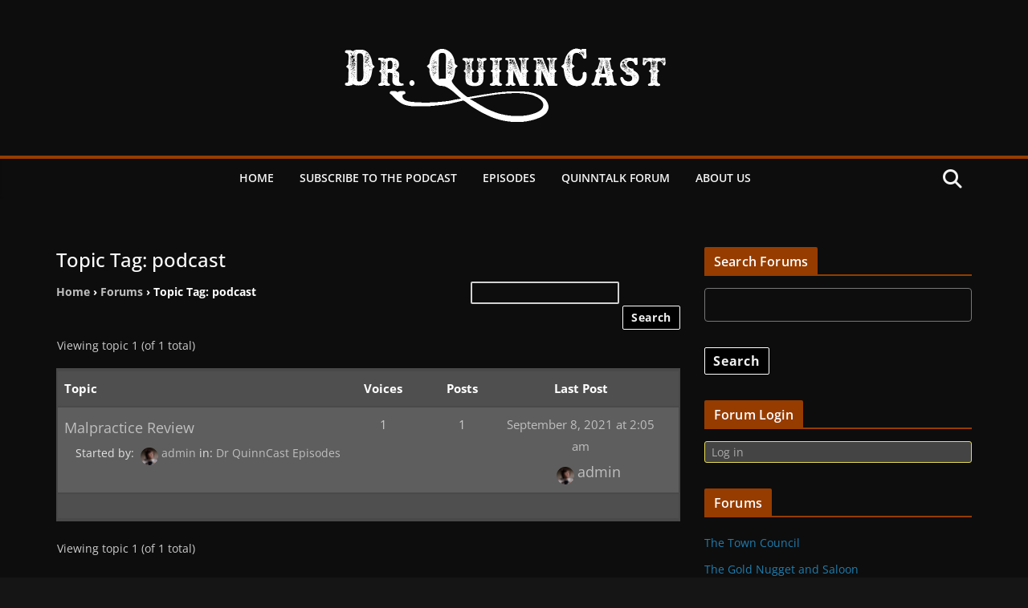

--- FILE ---
content_type: text/css
request_url: https://drquinncast.com/wp-content/plugins/weaver-for-bbpress/templates/css/go-midnight.css?ver=2.6.14
body_size: 6788
content:
/*!
 * // by WeaverTheme.com
 ****
 * Theme: Go Midnight
 ****
* This theme is set up work with very dark BG themes
 ****
 * #### IMPORTANT: Do not edit the .css file! The original is a .sccs file, and the final version
 * is compressed and unreadable. Edit the original .sccs file if you must. ####
 */
/* =bbPress Style
-------------------------------------------------------------- */
/* DEF: xxx = the default value from the base bbPress theme */
/* Font Sizes */
/* colors */
/**
 * _bbpress-core.sccs - bbPress core SCCS
 * This .sccs file was derived from the bbpress.css file included in the defaults for bbPress.
 *
 * This is derived from bbPress version 2.6
 *
 * This file contains the core CSS with variables.
 * Define different themes with a parent .sccs file and include with an @import
 */
/* =bbPress Style
-------------------------------------------------------------- */
.hidden,
.js .hide-if-js {
  display: none;
}

/* Hide visually but not from screen readers */
.screen-reader-text,
.screen-reader-text span,
.ui-helper-hidden-accessible {
  position: absolute;
  margin: -1px;
  padding: 0;
  height: 1px;
  width: 1px;
  overflow: hidden;
  clip: rect(1px, 1px, 1px, 1px);
  -webkit-clip-path: inset(50%);
  clip-path: inset(50%);
  border: 0;
  word-wrap: normal !important; /* many screen reader and browser combinations announce broken words as they would appear visually */
}

#bbpress-forums hr {
  margin: 0 0 24px 0;
}

#bbpress-forums {
  background-color: transparent;
  color: inherit;
  clear: both;
  margin-bottom: 20px;
  overflow: hidden;
  font-size: 14px;
}

#bbpress-forums a,
#bbpress-forums a:hover {
  -webkit-box-shadow: none;
          box-shadow: none;
  border: none;
  -webkit-transition: none;
  -o-transition: none;
  transition: none;
}

/* Original UL styling */
#bbpress-forums ul,
#bbpress-forums.bbpress-wrapper ul {
  background: none;
  list-style: none;
  margin: 0;
  padding: 0;
}

#bbpress-forums li {
  background: none;
  margin: 0;
  list-style: none;
}

#bbpress-forums div.topic {
  background-color: inherit;
  color: inherit;
}

#bbpress-forums div.reply {
  background-color: inherit;
  color: inherit;
}

.forum #bbpress-forums div.even,
#bbpress-forums ul.even {
  background-color: transparent;
}

.forum #bbpress-forums div.odd,
#bbpress-forums ul.odd {
  background-color: rgba(0, 0, 0, 0.05);
}

body.reply-edit .reply {
  float: none;
}

#bbpress-forums div.reply {
  height: auto;
  width: 100%;
  -webkit-box-sizing: border-box;
          box-sizing: border-box;
}

#bbpress-forums .status-trash.even,
#bbpress-forums .status-spam.even {
  background-color: rgba(0, 0, 0, 0.15);
}

#bbpress-forums .status-trash.odd,
#bbpress-forums .status-spam.odd {
  background-color: rgba(0, 0, 0, 0.075);
}

#bbpress-forums .status-closed,
#bbpress-forums .status-closed a {
  font-style: italic;
}

#bbpress-forums ul {
  background: none;
  list-style: none;
  margin: 0;
  padding: 0;
}

#bbpress-forums ul.bbp-threaded-replies {
  margin-left: 50px;
}

#bbpress-forums ul.bbp-lead-topic,
#bbpress-forums ul.bbp-topics,
#bbpress-forums ul.bbp-forums,
#bbpress-forums ul.bbp-replies,
#bbpress-forums ul.bbp-search-results {
  font-size: 110%;
  overflow: hidden;
  border: 1px solid #eee;
  margin-bottom: 20px;
  clear: both;
}

#bbpress-forums li.bbp-header,
#bbpress-forums li.bbp-body,
#bbpress-forums li.bbp-footer {
  clear: both;
}

#bbpress-forums li.bbp-header,
#bbpress-forums li.bbp-footer {
  border-top: 1px solid #333;
  font-weight: bold;
  padding: 8px;
  text-align: center;
}

#bbpress-forums li.bbp-footer {
  background-color: #000;
  color: #fff;
}

#bbpress-forums li.bbp-header {
  background-color: #000;
  color: #fff;
  font-weight: bold;
}

#bbpress-forums div.bbp-reply-header {
  background-color: #555;
  color: #fff;
  font-weight: normal;
}

#bbpress-forums li.bbp-header ul {
  overflow: hidden;
}

#bbpress-forums .bbp-forums-list {
  margin: 0 0 0 5px;
  padding-left: 15px;
  border-left: 1px solid #ddd;
}

#bbpress-forums .bbp-forums-list li {
  display: inline;
  font-size: 92%;
}

#bbpress-forums li.bbp-footer p {
  margin: 0;
  line-height: 1;
}

li.bbp-forum-info,
li.bbp-topic-title {
  float: left;
  text-align: left;
  width: 46%; /* modified 1.0.2 to leave more space for voice count */
}

li.bbp-forum-topic-count,
li.bbp-topic-voice-count,
li.bbp-forum-reply-count,
li.bbp-topic-reply-count {
  float: left;
  text-align: center;
  width: 13%;
}

li.bbp-forum-freshness,
li.bbp-topic-freshness {
  text-align: center;
  float: left;
  width: 26%;
}

@media only screen and (max-width: 767px) {
  li.bbp-topic-title {
    float: left;
    text-align: left;
    width: 57%;
  }
  li.bbp-topic-reply-count {
    float: left;
    text-align: center;
    width: 12%;
  }
  li.bbp-topic-voice-count {
    display: none;
  }
  li.bbp-topic-freshness {
    text-align: center;
    float: left;
    width: 30%;
  }
}
#bbpress-forums li.bbp-body ul.forum,
#bbpress-forums li.bbp-body ul.topic {
  border-top: 1px solid #eee;
  overflow: hidden;
  padding: 8px;
}

li.bbp-header div.bbp-topic-content span#subscription-toggle,
li.bbp-header div.bbp-topic-content span#favorite-toggle,
li.bbp-header div.bbp-reply-content span#subscription-toggle,
li.bbp-header div.bbp-reply-content span#favorite-toggle {
  float: right;
}

#bbpress-forums div.bbp-forum-title h3,
#bbpress-forums div.bbp-topic-title h3,
#bbpress-forums div.bbp-reply-title h3 {
  background: none;
  border: none;
  font-size: 133%;
  line-height: 1em;
  margin: 8px 0;
  padding: 0;
  text-transform: none;
}

#bbpress-forums div.bbp-forum-author,
#bbpress-forums div.bbp-topic-author,
#bbpress-forums div.bbp-reply-author {
  float: left;
  text-align: center;
  width: 115px;
}

#bbpress-forums div.bbp-forum-author img.avatar,
#bbpress-forums div.bbp-topic-author img.avatar,
#bbpress-forums div.bbp-reply-author img.avatar {
  border: none !important;
  max-width: 80px;
  padding: 0;
  margin: 12px auto 0 auto;
  float: none;
}

#bbpress-forums div.bbp-forum-author .bbp-author-name,
#bbpress-forums div.bbp-topic-author .bbp-author-name,
#bbpress-forums div.bbp-reply-author .bbp-author-name {
  margin: 0 12px;
  word-break: break-word;
  display: inline-block;
}

/* =phones
@media (max-width: 580px) {

  #bbpress-forums div.bbp-forum-author,
  #bbpress-forums div.bbp-topic-author,
  #bbpress-forums div.bbp-reply-author {
    max-width: 75px;
  }
  #bbpress-forums div.bbp-forum-author img.avatar,
  #bbpress-forums div.bbp-topic-author img.avatar,
  #bbpress-forums div.bbp-reply-author img.avatar {
    max-width: 60px !important;
    max-height: 60px !important;

  }
  #bbpress-forums div.bbp-forum-content,
  #bbpress-forums div.bbp-topic-content,
  #bbpress-forums div.bbp-reply-content {
    margin-left: 90px !important;
  }
}
*/
@media (max-width: 580px) {
  /* =phones */
  #bbpress-forums div.bbp-forum-author img.avatar,
#bbpress-forums div.bbp-topic-author img.avatar,
#bbpress-forums div.bbp-reply-author img.avatar {
    max-width: 40px !important;
    max-height: 40px !important;
    margin-left: 5px !important;
    margin-top: 8px !important;
  }
  #bbpress-forums div.bbp-forum-author,
#bbpress-forums div.bbp-topic-author,
#bbpress-forums div.bbp-reply-author {
    width: 100%;
  }
  #bbpress-forums div.bbp-forum-author a,
#bbpress-forums div.bbp-topic-author a,
#bbpress-forums div.bbp-reply-author a {
    float: left;
  }
  #bbpress-forums div.bbp-forum-author .bbp-author-name,
#bbpress-forums div.bbp-topic-author .bbp-author-name,
#bbpress-forums div.bbp-reply-author .bbp-author-name {
    float: right;
    padding-top: 5px;
  }
  #bbpress-forums div.bbp-forum-author .bbp-author-role,
#bbpress-forums div.bbp-topic-author .bbp-author-role,
#bbpress-forums div.bbp-reply-author .bbp-author-role {
    padding-top: 5px;
  }
  #bbpress-forums div.bbp-forum-content,
#bbpress-forums div.bbp-topic-content,
#bbpress-forums div.bbp-reply-content {
    margin-left: 10px !important;
  }
}
#bbpress-forums div.bbp-topic-author .bbp-author-name,
#bbpress-forums div.bbp-reply-author .bbp-author-name {
  clear: left;
  display: block;
}

#bbpress-forums div.bbp-forum-author .bbp-author-role,
#bbpress-forums div.bbp-topic-author .bbp-author-role,
#bbpress-forums div.bbp-reply-author .bbp-author-role {
  font-size: 92%;
  font-style: italic;
}

#bbpress-forums li.bbp-header .bbp-search-author,
#bbpress-forums li.bbp-footer .bbp-search-author,
#bbpress-forums li.bbp-header .bbp-forum-author,
#bbpress-forums li.bbp-footer .bbp-forum-author,
#bbpress-forums li.bbp-header .bbp-topic-author,
#bbpress-forums li.bbp-footer .bbp-topic-author,
#bbpress-forums li.bbp-header .bbp-reply-author,
#bbpress-forums li.bbp-footer .bbp-reply-author {
  float: left;
  margin: 0;
  padding: 0;
  width: 120px;
}

#bbpress-forums li.bbp-header .bbp-search-content,
#bbpress-forums li.bbp-footer .bbp-search-content,
#bbpress-forums li.bbp-header .bbp-forum-content,
#bbpress-forums li.bbp-footer .bbp-forum-content,
#bbpress-forums li.bbp-header .bbp-topic-content,
#bbpress-forums li.bbp-footer .bbp-topic-content,
#bbpress-forums li.bbp-header .bbp-reply-content,
#bbpress-forums li.bbp-footer .bbp-reply-content {
  margin-left: 140px;
  padding: 0;
  text-align: left;
}

div.bbp-forum-header,
div.bbp-topic-header,
div.bbp-reply-header,
li.bbp-body div.hentry {
  margin-bottom: 0;
  overflow: hidden;
  padding: 8px;
}

div.bbp-forum-header,
div.bbp-topic-header,
div.bbp-reply-header {
  border-top: 1px solid #444;
  clear: both;
}

span.bbp-author-ip {
  font-family: "Helvetica Neue", Arial, Helvetica, "Nimbus Sans L", sans-serif;
  font-size: 92%;
  word-wrap: break-word;
  color: #747474;
}

/* =Topic and reply content
-------------------------------------------------------------- */
#bbpress-forums div.bbp-forum-content,
#bbpress-forums div.bbp-topic-content,
#bbpress-forums div.bbp-reply-content {
  font-size: 100%;
  margin-left: 130px;
  padding: 12px 12px 12px 0;
  text-align: left;
  position: relative;
}

/* Clearing hack */
#bbpress-forums div.bbp-forum-content::after,
#bbpress-forums div.bbp-topic-content::after,
#bbpress-forums div.bbp-reply-content::after {
  clear: both;
  content: ".";
  display: block;
  float: none;
  height: 0;
  font-size: 0;
  visibility: hidden;
}

#bbpress-forums div.bbp-topic-content a.bbp-user-mention,
#bbpress-forums div.bbp-reply-content a.bbp-user-mention {
  background: none;
  border: none;
  display: inline;
  font-weight: normal;
  margin: 0;
  padding: 0;
}

#bbpress-forums div.bbp-topic-content h1,
#bbpress-forums div.bbp-reply-content h1,
#bbpress-forums div.bbp-topic-content h2,
#bbpress-forums div.bbp-reply-content h2,
#bbpress-forums div.bbp-topic-content h3,
#bbpress-forums div.bbp-reply-content h3,
#bbpress-forums div.bbp-topic-content h4,
#bbpress-forums div.bbp-reply-content h4,
#bbpress-forums div.bbp-topic-content h5,
#bbpress-forums div.bbp-reply-content h5,
#bbpress-forums div.bbp-topic-content h6,
#bbpress-forums div.bbp-reply-content h6 {
  clear: none;
  line-height: 1em;
  margin: 24px 0;
  padding: 0;
}

#bbpress-forums div.bbp-topic-content img,
#bbpress-forums div.bbp-reply-content img {
  max-width: 100%;
  height: auto;
}

#bbpress-forums div.bbp-topic-content ul,
#bbpress-forums div.bbp-reply-content ul,
#bbpress-forums div.bbp-topic-content ol,
#bbpress-forums div.bbp-reply-content ol {
  margin: 0 15px 15px;
  padding: 0;
}

#bbpress-forums div.bbp-topic-content ul li,
#bbpress-forums div.bbp-reply-content ul li {
  list-style-type: disc;
}

#bbpress-forums div.bbp-topic-content ol li,
#bbpress-forums div.bbp-reply-content ol li {
  list-style-type: decimal;
}

#bbpress-forums div.bbp-topic-content ol li li,
#bbpress-forums div.bbp-reply-content ol li li {
  list-style-type: lower-alpha;
}

#bbpress-forums div.bbp-topic-content ol li li li,
#bbpress-forums div.bbp-reply-content ol li li li {
  list-style-type: upper-roman;
}

#bbpress-forums div.bbp-topic-content code,
#bbpress-forums div.bbp-reply-content code,
#bbpress-forums div.bbp-topic-content pre,
#bbpress-forums div.bbp-reply-content pre {
  font-family: Inconsolata, Consolas, Monaco, Lucida Console, monospace;
  display: inline-block;
  background-color: rgba(0, 0, 0, 0.06);
  border: 1px solid #ddd;
  padding: 0 5px;
  max-width: 95%;
  vertical-align: middle;
  margin-top: -3px;
  overflow-x: auto;
}

#bbpress-forums div.bbp-topic-content pre,
#bbpress-forums div.bbp-reply-content pre {
  display: block;
  line-height: 18px;
  margin: 0 0 24px;
  padding: 5px 10px;
  white-space: pre;
  overflow: auto;
}

#bbpress-forums div.bbp-topic-content pre code,
#bbpress-forums div.bbp-reply-content pre code {
  display: block;
  border: none;
  padding: 0;
  margin: 0;
  background-color: transparent;
  overflow-wrap: normal;
  overflow: auto;
  max-width: 100%;
}

#bbpress-forums div.bbp-topic-content iframe.wp-embedded-content,
#bbpress-forums div.bbp-reply-content iframe.wp-embedded-content {
  position: relative;
}

/* =Reply to
-------------------------------------------------------------- */
#bbpress-forums div.bbp-reply-to {
  margin-left: 130px;
  padding: 12px 12px 12px 0;
  text-align: right;
}

#bbpress-forums div#bbp-cancel-reply-to {
  text-align: right;
}

/* =Breadcrumb and Tags
-------------------------------------------------------------- */
div.bbp-breadcrumb {
  float: left;
  font-size: 110%;
}

div.bbp-breadcrumb,
div.bbp-topic-tags {
  font-size: 110%;
}

#breadcrumbs .wvrbbp-fav-sub {
  display: none;
}

#bbpress-forums div.bbp-topic-tags {
  font-size: 92%;
  font-weight: normal;
}

#bbpress-forums div.bbp-breadcrumb p,
#bbpress-forums div.bbp-topic-tags p {
  margin-bottom: 10px;
}

#bbpress-forums div.bbp-topic-tags {
  float: right;
  margin-right: 1em;
}

#bbp-topic-hot-tags {
  clear: both;
}

/* =Search
-------------------------------------------------------------- */
#bbpress-forums #bbp-search-form {
  clear: left;
}

#bbpress-forums #bbp-search-form .hidden {
  height: 0;
  width: 0;
  overflow: hidden;
  position: absolute;
  background: none;
  left: -999em;
}

#bbpress-forums #bbp-search-form #bbp_search {
  display: inline-block;
  width: auto;
}

#bbpress-forums div.bbp-search-form {
  float: right;
}

/* =Admin Links
-------------------------------------------------------------- */
span.bbp-admin-links {
  float: right;
  color: #ddd;
}
span.bbp-admin-links a {
  color: #bbb;
  font-weight: normal;
  font-size: 75%;
  text-transform: uppercase;
  text-decoration: none;
}
span.bbp-admin-links a:hover {
  color: #888;
}

fieldset span.bbp-admin-links {
  float: left;
}

td.bbp-topic-admin-links,
td.bbp-topic-counts {
  width: 50%;
}

.bbp-forum-header a.bbp-forum-permalink,
.bbp-topic-header a.bbp-topic-permalink,
.bbp-reply-header a.bbp-reply-permalink {
  float: right;
  margin-left: 10px;
  color: #ccc;
}

/* =Toggles
-------------------------------------------------------------- */
.bbp-row-actions #favorite-toggle a {
  text-decoration: none;
  padding: 0 3px 1px;
  color: #7c7;
  border: 1px solid #aca;
  background-color: #dfd;
  font-weight: bold;
  font-size: 110%;
}

.bbp-row-actions #favorite-toggle a:hover {
  color: #5a5;
  border-color: #7c7;
  background-color: #beb;
}

.bbp-row-actions #favorite-toggle span.is-favorite a {
  color: #faa;
  border: 1px solid #faa;
  background-color: #fee;
}

.bbp-row-actions #favorite-toggle span.is-favorite a:hover {
  color: #c88;
  border-color: #c88;
  background-color: #fdd;
}

.bbp-row-actions #subscription-toggle a {
  text-decoration: none;
  padding: 0 3px 1px;
  color: #7c7;
  border: 3px solid #aca;
  background-color: #dfd;
  font-weight: bold;
  font-size: 110%;
}

.bbp-row-actions #subscription-toggle a:hover {
  color: #5a5;
  border-color: #7c7;
  background-color: #beb;
}

.bbp-row-actions #subscription-toggle span.is-subscribed a {
  color: #faa;
  border: 1px solid #faa;
  background-color: #fee;
}

.bbp-row-actions #subscription-toggle span.is-subscribed a:hover {
  color: #c88;
  border-color: #c88;
  background-color: #fdd;
}

#bbpress-forums .bbp-forum-info .bbp-forum-content,
#bbpress-forums p.bbp-topic-meta {
  font-size: 92%;
  line-height: 1.5;
  margin: 5px 0 5px;
  padding: 0;
  word-wrap: break-word;
}

#bbpress-forums p.bbp-topic-meta span {
  white-space: nowrap;
}

#bbpress-forums p.bbp-topic-meta {
  margin-left: 1em;
}

#bbpress-forums .bbp-forum-info div.bbp-forum-content {
  margin-left: 1em !important;
}

body.rtl #bbpress-forums p.bbp-topic-meta,
body.rtl #bbpress-forums .bbp-forum-info div.bbp-forum-content {
  margin-left: 0;
  margin-right: 1em;
}

#bbpress-forums .bbp-reply-author .bbp-author-role {
  margin-top: -1em;
}

/* =Pagination
-------------------------------------------------------------- */
.bbp-pagination-count {
  float: left;
  border: 1px solid transparent;
}

.bbp-pagination-links {
  float: right;
  list-style: none;
  display: inline;
  font-size: 120%;
}

.bbp-pagination {
  float: left;
  width: 100%;
  margin-bottom: 15px;
}

#bbpress-forums .bbp-pagination-links a,
#bbpress-forums .bbp-pagination-links span.current {
  display: block;
  float: left;
  font-size: 100%;
  line-height: 1.5;
  padding: 0px 5px;
  margin-left: 5px;
  border: 1px solid #efefef;
  text-decoration: none;
  border-radius: 0;
  background: transparent;
  color: inherit;
}

#bbpress-forums .bbp-pagination-links a:hover,
#bbpress-forums .bbp-pagination-links span.current {
  background: #eee;
  opacity: 0.8;
  border: 1px solid #ddd;
  color: #888;
}

#bbpress-forums .bbp-pagination-links span.dots {
  display: block;
  float: left;
  padding: 1px 4px;
  margin-left: 5px;
}

#bbpress-forums .bbp-pagination {
  float: left;
  width: 100%;
  margin-bottom: 15px;
}

#bbpress-forums .bbp-topic-pagination {
  display: inline-block;
  margin-left: 5px;
  margin-bottom: 2px;
}

#bbpress-forums .bbp-topic-pagination a {
  font-size: 92%;
  line-height: 1;
  padding: 1px 3px;
  border: 1px solid #ddd;
  text-decoration: none;
  color: inherit;
  background: none;
  display: inline;
}

#bbpress-forums .bbp-topic-pagination a:hover,
#bbpress-forums .bbp-pagination-links a:hover,
#bbpress-forums .bbp-pagination-links span.current {
  background: #eee;
  opacity: 0.8;
  border: 1px solid #ddd;
}

/* =Forms
-------------------------------------------------------------- */
#bbpress-forums fieldset.bbp-form {
  clear: left;
  border: 1px solid #eee;
  padding: 10px 20px;
  margin-bottom: 10px;
}
#bbpress-forums fieldset.bbp-form label {
  margin: 0;
  display: inline-block;
}
#bbpress-forums fieldset.bbp-form legend {
  padding: 5px;
}

#bbp-edit-topic-tag.bbp-form fieldset.bbp-form label,
#bbp-login fieldset label,
#bbp-register fieldset label,
#bbp-lost-pass fieldset label {
  width: 100px;
}

/* Some themes aggressively add padding to paragraph tags */
#bbpress-forums fieldset.bbp-form p {
  padding: 0;
}

#bbpress-forums fieldset.bbp-form p,
#bbpress-forums fieldset.bbp-form textarea,
#bbpress-forums fieldset.bbp-form select,
#bbpress-forums fieldset.bbp-form input {
  margin: 0 0 15px;
}

/* Try to prevent untall selects & text boxes */
#bbpress-forums fieldset.bbp-form select,
#bbpress-forums fieldset.bbp-form input[type=text] {
  min-height: 30px;
  padding: 6px;
  font-size: 120%;
}

textarea#bbp_reply_content,
textarea#bbp_topic_content,
textarea#bbp_forum_content {
  width: 97%;
  -webkit-box-sizing: border-box;
          box-sizing: border-box;
}

textarea#bbp_forum_content {
  height: 210px;
}

#bbpress-forums fieldset.bbp-forum-form-attributes {
  width: 200px;
  float: right;
  clear: none;
  margin-left: 25px;
}

/**
 * Fix for too-long forum names, usually from conversion
 */
#bbpress-forums fieldset select#bbp_forum_id {
  max-width: 200px;
}

.bbp-topic-form,
.bbp-reply-form,
.bbp-topic-tag-form {
  clear: left;
}

body.topic-edit .bbp-topic-form div.avatar img,
body.reply-edit .bbp-reply-form div.avatar img,
body.single-forum .bbp-topic-form div.avatar img,
body.single-reply .bbp-reply-form div.avatar img {
  margin-right: 0;
  padding: 10px;
  border: 1px solid #ddd;
  line-height: 0;
  background-color: #efefef;
}

body.page .bbp-reply-form code,
body.page .bbp-topic-form code,
body.single-topic .bbp-reply-form code,
body.single-forum .bbp-topic-form code,
body.topic-edit .bbp-topic-form code,
body.reply-edit .bbp-reply-form code {
  font-size: 83%;
  background-color: #f0fff8;
  border: 1px solid #CEEFE1;
  display: block;
  padding: 8px;
  margin-top: 5px;
  width: 369px;
}

#merge_tag,
#delete_tag {
  display: inline;
}

div.bbp-submit-wrapper {
  margin-top: 15px;
  float: right;
  clear: both;
}

p.form-allowed-tags {
  max-width: 100%;
}

/* =TinyMCE in themes
-------------------------------------------------------------- */
#bbpress-forums div.bbp-the-content-wrapper {
  margin-bottom: 10px;
}

#bbpress-forums div.bbp-the-content-wrapper textarea.bbp-the-content {
  width: 100%;
  margin: 0;
  font-size: 110%;
}

#bbpress-forums div.bbp-the-content-wrapper table,
#bbpress-forums div.bbp-the-content-wrapper tbody,
#bbpress-forums div.bbp-the-content-wrapper tr,
#bbpress-forums div.bbp-the-content-wrapper td {
  border: none;
  padding: 0;
  margin: 0;
  width: auto;
  line-height: 1;
}

#bbpress-forums div.bbp-the-content-wrapper input[type=button] {
  padding: 4px 7px;
  line-height: 0; /*??? 1 ???*/
  border: 1px solid transparent;
  background-color: transparent;
  -webkit-box-shadow: none;
          box-shadow: none;
  text-shadow: none;
  text-transform: uppercase;
  font-weight: 400;
  border-radius: 3px;
  min-width: 25px;
  font-size: 100%;
  margin: 0 2px 0 0;
}

#bbpress-forums div.bbp-the-content-wrapper input[type=button]:hover {
  border-color: rgba(0, 0, 0, 0.1);
  background-color: rgba(255, 255, 255, 0.5);
}

#bbpress-forums div.bbp-the-content-wrapper div.quicktags-toolbar {
  padding: 5px;
  min-height: 26px;
}

#bbpress-forums div.bbp-the-content-wrapper td.mceToolbar {
  padding: 4px 4px 8px;
}

#bbpress-forums div.wp-editor-container {
  margin: 0;
  padding: 0;
  line-height: 0;
}

#bbpress-forums div.bbp-the-content-wrapper td.mceStatusbar {
  line-height: 16px;
}

#bbpress-forums .bbp-replies .bbp-reply-form {
  margin: 0 10px 0 10px;
}

/* =Edit User
-------------------------------------------------------------- */
#bbpress-forums #bbp-your-profile fieldset {
  padding: 20px 20px 0 20px;
}

#bbpress-forums #bbp-your-profile fieldset div {
  margin-bottom: 20px;
  float: left;
  width: 100%;
  clear: left;
}

#bbpress-forums #bbp-your-profile fieldset select {
  margin-bottom: 0;
  width: 60%;
  background-color: #f9f9f9;
  border: 1px solid #ddd;
}

#bbpress-forums #bbp-your-profile fieldset input,
#bbpress-forums #bbp-your-profile fieldset textarea {
  margin-bottom: 0;
  width: 60%;
  background: #f9f9f9;
  border: 1px solid #ddd;
  -webkit-box-shadow: none;
          box-shadow: none;
  padding: 5px 8px;
  border-radius: 0;
}

#bbpress-forums #bbp-your-profile fieldset input:focus,
#bbpress-forums #bbp-your-profile fieldset textarea:focus {
  border: 1px solid #ccc;
  -webkit-box-shadow: inset 1px 1px 1px rgba(0, 0, 0, 0.1);
          box-shadow: inset 1px 1px 1px rgba(0, 0, 0, 0.1);
  outline-color: rgba(240, 255, 240, 0.1);
}

#bbpress-forums #bbp-your-profile fieldset.bbp-form input.checkbox {
  width: auto;
}

#bbpress-forums #bbp-your-profile fieldset legend {
  display: none;
}

#bbpress-forums #bbp-your-profile fieldset label[for] {
  float: left;
  width: 20%;
  padding: 5px 20px 5px 0;
  text-align: right;
  cursor: pointer;
}

#bbpress-forums #bbp-your-profile fieldset dl label[for] {
  text-align: left;
  width: 60%;
}

#bbpress-forums #bbp-your-profile fieldset span.description {
  margin: 5px 0 0 20%;
  font-size: 100%;
  font-style: italic;
  float: left;
  clear: left;
  width: 60%;
  padding: 5px 8px;
  border: 2px solid #cee1ef;
  background-color: #f0f8ff;
}

#bbpress-forums #bbp-your-profile fieldset fieldset {
  margin: 0;
  border: none;
  padding: 0;
  clear: none;
  float: none;
}

#bbpress-forums #bbp-your-profile fieldset fieldset.password input,
#bbpress-forums #bbp-your-profile fieldset fieldset.password span {
  width: 100%;
}

#bbpress-forums #bbp-your-profile fieldset fieldset.capabilities dl {
  margin: 0;
}

#bbpress-forums #bbp-your-profile fieldset fieldset.password span.description {
  margin-left: 0;
  margin-bottom: 20px;
}

#bbpress-forums #bbp-your-profile fieldset.submit button {
  float: right;
}

#bbpress-forums #bbp-your-profile fieldset.submit {
  border: 1px solid transparent !important;
}

/* =Password Generator
-------------------------------------------------------------- */
#bbpress-forums #bbp-your-profile fieldset fieldset.password {
  width: 60%;
  display: inline;
}

#bbpress-forums #bbp-your-profile fieldset fieldset.password .password-input-wrapper,
#bbpress-forums #bbp-your-profile fieldset fieldset.password .password-button-wrapper {
  width: 100%;
  margin: 0;
  display: inline-block;
}

#bbpress-forums #bbp-your-profile fieldset fieldset.password .password-button-wrapper button {
  width: 46%;
  margin: 4% 2%;
  -webkit-box-sizing: border-box;
          box-sizing: border-box;
  display: inline-block;
}

#bbpress-forums #bbp-your-profile fieldset fieldset.password input,
#bbpress-forums #bbp-your-profile fieldset fieldset.password textarea {
  width: 100%;
}

#bbpress-forums #bbp-your-profile fieldset fieldset.password button .dashicons {
  display: none;
}

#bbpress-forums #bbp-your-profile fieldset fieldset.password span.description {
  margin-left: 0;
  margin-bottom: 20px;
}

#bbpress-forums #password #pass-strength-result {
  background-color: #eee;
  border: 1px solid #ddd;
  color: #23282d;
  margin: 0;
  padding: 8px;
  text-align: center;
  -webkit-box-sizing: border-box;
          box-sizing: border-box;
  display: inline-block;
}

#bbpress-forums #password #pass-strength-result.short {
  background-color: #f1adad;
  border-color: #e35b5b;
  opacity: 1;
}

#bbpress-forums #password #pass-strength-result.bad {
  background-color: #fbc5a9;
  border-color: #f78b53;
  opacity: 1;
}

#bbpress-forums #password #pass-strength-result.good {
  background-color: #ffe399;
  border-color: #ffc733;
  opacity: 1;
}

#bbpress-forums #password #pass-strength-result.strong {
  background-color: #c1e1b9;
  border-color: #83c373;
  opacity: 1;
}

#bbpress-forums #password #pass1.short,
#bbpress-forums #password #pass1-text.short {
  border-color: #e35b5b;
}

#bbpress-forums #password#pass1.bad,
#bbpress-forums #password #pass1-text.bad {
  border-color: #f78b53;
}

#bbpress-forums #password #pass1.good,
#bbpress-forums #password #pass1-text.good {
  border-color: #ffc733;
}

#bbpress-forums #password #pass1.strong,
#bbpress-forums #password #pass1-text.strong {
  border-color: #83c373;
}

#bbpress-forums .indicator-hint {
  padding-top: 8px;
}

#bbpress-forums .pw-weak,
#bbpress-forums #pass1-text,
#bbpress-forums .show-password #pass1 {
  display: none;
}

#bbpress-forums .show-password #pass1-text {
  display: inline-block;
}

/* =Notices
-------------------------------------------------------------- */
div.bbp-template-notice,
div.indicator-hint {
  border-width: 1px;
  border-style: solid;
  padding: 0 0.6em;
  margin: 5px 0 15px;
  border-radius: 3px;
  background-color: #444;
  border-color: #e6db55;
  color: #fff;
  clear: both;
}

div.bbp-template-notice a {
  color: #aaa;
  text-decoration: none;
}

div.bbp-template-notice a:hover {
  color: #888;
}

div.bbp-template-notice.info {
  border: #cee1ef 1px solid;
  background-color: #444;
  color: #fff;
}

div.bbp-template-notice.important {
  border: #e6db55 1px solid;
  background-color: #333;
  color: yellow;
}

div.bbp-template-notice.error,
div.bbp-template-notice.warning {
  background-color: #333 !important;
  border-color: #c00;
  color: red !important;
}

div.bbp-template-notice.error a,
div.bbp-template-notice.warning a {
  color: #c00;
}

div.bbp-template-notice p {
  margin: 0.5em 0 6px 0 !important;
  padding: 2px;
  font-size: 100%;
  line-height: 140%;
}

/* =Stickies
-------------------------------------------------------------- */
.bbp-topics-front ul.super-sticky,
.bbp-topics ul.super-sticky,
.bbp-topics ul.sticky,
.bbp-forum-content ul.sticky {
  background-color: #540E0E !important; /* default: #ffffe0 !important; */
  font-size: 110%;
}

/* =Revisions
-------------------------------------------------------------- */
#bbpress-forums .bbp-topic-content ul.bbp-topic-revision-log,
#bbpress-forums .bbp-reply-content ul.bbp-topic-revision-log,
#bbpress-forums .bbp-reply-content ul.bbp-reply-revision-log {
  border-top: 1px dotted #ddd;
  width: 100%;
  margin: 0;
  padding: 8px 0 0 0;
  font-size: 92%;
  color: #aaa;
}

#bbpress-forums .bbp-topic-content ul.bbp-topic-revision-log li,
#bbpress-forums .bbp-reply-content ul.bbp-topic-revision-log li,
#bbpress-forums .bbp-reply-content ul.bbp-reply-revision-log li {
  list-style-type: none;
}

#bbpress-forums .bbp-topic-content ul.bbp-topic-revision-log a,
#bbpress-forums .bbp-reply-content ul.bbp-topic-revision-log a,
#bbpress-forums .bbp-reply-content ul.bbp-reply-revision-log a {
  text-decoration: none;
}

/* =Widgets
-------------------------------------------------------------- */
.bbp-login-form fieldset legend {
  display: none;
}

.bbp-login-form .bbp-username input,
.bbp-login-form .bbp-email input,
.bbp-login-form .bbp-password input {
  padding: 5px;
}

.bbp-login-form label {
  width: 140px;
  display: inline-block;
}

#sidebar .bbp-login-form label {
  width: 70px;
}

.bbp-login-form .bbp-username,
.bbp-login-form .bbp-email,
.bbp-login-form .bbp-password,
.bbp-login-form .bbp-remember-me,
.bbp-login-form .bbp-submit-wrapper {
  margin-top: 10px;
}

.bbp-login-form .bbp-submit-wrapper {
  text-align: right;
}

.bbp-login-form .bbp-login-links a {
  float: left;
  clear: left;
}

.bbp-logged-in img.avatar {
  float: left;
  margin: 0 15px 0 0;
}

.bbp-logged-in h4 {
  font-weight: bold;
  font-size: 133%;
  clear: none;
  margin-bottom: 10px;
}

/* =Avatars
-------------------------------------------------------------- */
#bbpress-forums img.avatar {
  -webkit-box-shadow: none;
          box-shadow: none;
  display: inline-block;
  margin-right: 4px;
}

#bbpress-forums p.bbp-topic-meta img.avatar,
#bbpress-forums ul.bbp-reply-revision-log img.avatar,
#bbpress-forums ul.bbp-topic-revision-log img.avatar,
#bbpress-forums div.bbp-template-notice img.avatar,
#bbpress-forums .widget_display_topics img.avatar,
#bbpress-forums .widget_display_replies img.avatar {
  float: none;
  margin-bottom: -5px;
  border: none !important;
  vertical-align: middle;
}

fieldset div.avatar {
  float: right;
}

/* =BuddyPress Activity Streams
-------------------------------------------------------------- */
.activity-list li.bbp_topic_create .activity-content .activity-inner,
.activity-list li.bbp_reply_create .activity-content .activity-inner {
  border-left: 2px solid #eaeaea;
  margin-left: 5px;
  padding-left: 10px;
}

/* =User Pages
-------------------------------------------------------------- */
#bbpress-forums h1 {
  clear: none;
  font-size: 167%;
  line-height: 100%;
  padding-bottom: 10px;
}

#bbpress-forums #bbp-user-wrapper {
  float: left;
  width: 100%;
}

#bbpress-forums .bbp-user-section {
  overflow: auto;
}

#bbpress-forums #bbp-user-wrapper h2.entry-title {
  font-size: 150%;
  margin: 0;
  padding-bottom: 10px;
  padding-top: 0;
  clear: none;
}

#bbpress-forums #bbp-user-wrapper ul.bbp-lead-topic,
#bbpress-forums #bbp-user-wrapper ul.bbp-topics,
#bbpress-forums #bbp-user-wrapper ul.bbp-forums,
#bbpress-forums #bbp-user-wrapper ul.bbp-replies,
#bbpress-forums #bbp-user-wrapper fieldset.bbp-form {
  clear: none;
}

#bbpress-forums #bbp-single-user-details {
  margin: 0;
  width: 150px;
  float: left;
  overflow: hidden;
}
#bbpress-forums #bbp-single-user-details #bbp-user-avatar {
  margin: 0;
  width: 150px;
}
#bbpress-forums #bbp-single-user-details #bbp-user-avatar img.avatar {
  border: none !important;
  height: 150px;
  padding: 0;
  margin: 0 0 20px 0;
  width: 150px;
}
#bbpress-forums #bbp-single-user-details #bbp-user-description {
  float: none;
  margin-left: 180px;
}
#bbpress-forums #bbp-single-user-details #bbp-user-navigation {
  float: none;
  margin: 0;
}
#bbpress-forums #bbp-single-user-details #bbp-user-navigation a {
  padding: 5px 8px;
  display: block;
  border: 1px solid transparent;
  text-decoration: none;
}
#bbpress-forums #bbp-single-user-details #bbp-user-navigation li {
  margin: 0;
}
#bbpress-forums #bbp-single-user-details #bbp-user-navigation li.current a {
  background: #eee;
  opacity: 0.8;
}

#bbpress-forums #bbp-user-body {
  margin-left: 180px;
}

body.my-account #bbpress-forums {
  border-top: none;
  padding-top: 0;
  margin-bottom: 0;
}

/* =User Capabilities
-------------------------------------------------------------- */
#bbpress-forums dl.bbp-user-capabilities {
  display: inline-block;
  vertical-align: top;
}
#bbpress-forums dl.bbp-user-capabilities dt {
  margin: 0 0 10px;
  text-transform: capitalize;
}
#bbpress-forums dl.bbp-user-capabilities dd {
  margin: 0;
  padding: 0;
}

/* =BuddyPress Group Forums
-------------------------------------------------------------- */
#bbpress-forums div.row-actions {
  font-size: 92%;
  visibility: hidden;
}

#bbpress-forums li:hover > div.row-actions {
  visibility: visible;
}

/* =Alerts
-------------------------------------------------------------- */
.bbp-alert-outer {
  height: 100%;
  width: 100%;
  top: 0;
  left: 0;
  position: fixed;
  background-color: rgba(0, 0, 0, 0.2);
  z-index: 99999;
}

.bbp-alert-inner {
  width: 350px;
  text-align: center;
  background: #fff;
  position: fixed;
  top: 50%;
  left: 50%;
  margin-top: -75px;
  margin-left: -185px;
  border-radius: 3px;
  border: 1px solid #aaa;
  padding: 15px 10px 10px;
}

.bbp-alert-outer .bbp-alert-inner p {
  margin: 10px 0;
}

.bbp-alert-actions a {
  padding: 5px 20px;
  text-decoration: none;
}

/* FIXES and new features ---------------------------------------- */
@media all and (max-width: 580px) {
  #bbpress-forums #bbp-user-body {
    margin-left: 0;
    clear: both;
  }
  #bbpress-forums #bbp-single-user-details {
    width: 100%;
  }
  #bbpress-forums #bbp-single-user-details #bbp-user-navigation, #bbpress-forums #bbp-single-user-details #bbp-user-avatar {
    float: left;
  }
}
.bbp-topic-form,
.bbp-reply-form {
  border: 1px solid #dfdfdf;
}

#bbpress-forums .bbp-the-content-wrapper {
  border: 2px solid #ddd !important;
}

#bbpress-forums fieldset.bbp-form {
  border: none;
}

#bbpress-forums fieldset.bbp-form legend {
  font-size: 150%;
}

#bbpress-forums span.bbp-reply-post-date {
  font-size: 100%;
}

#bbpress-forums .bbp-template-notice img.avatar,
#bbpress-forums .bbp-topic-started-by img.avatar,
#bbpress-forums .bbp-topic-freshness-author img.avatar { /* tiny avatar */
  border: none !important;
  margin: 0 4px 0 4px;
  padding: 0;
  width: 22px;
  height: 22px;
}

#bbpress-forums .bbp-topic-freshness-author {
  font-size: 125% !important;
}

#bbpress-forums .bbp-topic-title .bbp-topic-permalink,
#bbpress-forums .bbp-forum-title {
  font-size: 120%;
  font-weight: normal;
}

#bbpress-forums .bbp-form label[for=bbp_topic_title] {
  font-size: 117%;
}

#bbpress-forums .bbp-form label[for=bbp_topic_tags],
#bbpress-forums .bbp-form label[for=bbp_topic_status],
#bbpress-forums .bbp-form label[for=bbp_stick_topic] {
  font-size: 110%;
}

.topic .bbp-private-reply {
  background-color: #D0FFFF !important;
  color: inherit;
}

.topic .bbp-status-notification {
  margin-top: 10px;
  font-size: 75%;
  text-align: center;
  font-weight: bold;
}
.topic .bbp-status-notification span {
  border: 1px solid pink;
  background-color: red;
  color: white;
  padding: 3px;
}

#bbpress-forums #bbp-search-form {
  font-size: 100%;
  height: auto;
  margin-bottom: 6px !important;
}

#bbpress-forums #bbp_search_submit {
  font-size: inherit !important;
  vertical-align: bottom !important;
}

#bbpress-forums #bbp_search {
  font-size: inherit !important;
  height: auto;
}

#bbpress-forums #bbp_topic_submit,
#bbpress-forums #bbp_reply_submit {
  font-size: 150% !important;
}

#bbpress-forums input[type=text] {
  font-size: inherit;
  border: 2px solid #d1d1d1;
  border-radius: 2px;
  color: #222;
  padding: 2px;
  width: 100%;
}

/* bbp login widget and  the login, registration, password shortcodes */
.bbp-login-form .bbp-submit-wrapper {
  float: left !important;
}
.bbp-login-form .bbp-submit-wrapper .user-submit {
  margin-top: 0.75em;
  font-size: 14px;
}

.bbp-username input[type=text],
.bbp-password input[type=password],
.bbp-email input[type=text] {
  width: 90%;
}

.bbp-login-links {
  float: right !important;
}
.bbp-login-links .bbp-register-link {
  font-size: 110%;
  font-weight: bold;
  margin-top: 0.75em;
}

.bbp-logged-in {
  display: block;
  border: 1px solid #bbb;
  padding: 4px;
}
.bbp-logged-in h4 {
  margin: 0;
  padding: 0;
}
.bbp-logged-in a.logout-link {
  color: #f0f0f0 !important;
  display: inline-block;
  margin-top: 0.75em;
  font-size: 14px;
}
.bbp-logged-in a.logout-link:hover {
  background-color: #666;
  color: #f0f0f0;
  text-decoration: none;
}
.bbp-logged-in .wvrbbp-logout-time {
  display: inline-block;
  margin-bottom: 0.25em;
}
.bbp-logged-in .wvrbbp-logout-time .dashicons {
  font-size: 110%;
  padding-top: 0.2em;
}
.bbp-logged-in .wvrbbp-pre-logout-link {
  font-size: 85%;
  width: 80%;
  float: right;
  clear: both;
  margin-top: 8px;
}

.widget_display_search input[type=submit],
.widget_display_search input[type=submit]:hover,
.widget_display_search input[type=submit]:focus,
.bbp-logged-in a.logout-link,
.bbp-login-form .bbp-submit-wrapper .user-submit,
#bbpress-forums .bbr-submit-wrapper input[type=submit],
#bbpress-forums .bbr-submit-wrapper input[type=submit]:hover,
#bbpress-forums .bbr-submit-wrapper input[type=submit]:focus,
#bbpress-forums .wvrbbp-submit-wrapper input[type=submit],
#bbpress-forums .wvrbbp-submit-wrapper input[type=submit]:hover,
#bbpress-forums .wvrbbp-submit-wrapper input[type=submit]:focus,
#bbpress-forums #bbp_search_submit,
#bbpress-forums #bbp_search_submit:hover,
#bbpress-forums #bbp_search_submit:focus,
#bbpress-forums #bbp_user_edit_submit,
#bbpress-forums #bbp_bbp_user_edit_submit:hover,
#bbpress-forums #bbp_user_edit_submit:focus,
#bbpress-forums #bbp_reply_submit,
#bbpress-forums #bbp_reply_submit:hover,
#bbpress-forums #bbp_reply_submit:focus,
#bbpress-forums #bbp_topic_submit,
#bbpress-forums #bbp_topic_submit:hover,
#bbpress-forums #bbp_topic_submit:focus {
  background: #000; /* #1a1a1a; */
  border: 1px solid #fff; /* default: 0 */
  border-radius: 2px;
  color: #f0f0f0;
  font-family: inherit;
  font-weight: bold;
  letter-spacing: 0.046875em;
  line-height: 1;
  padding: 0.5em 10px 0.5em 10px;
  text-transform: none;
}

.widget_display_search input[type=submit]:hover,
.bbp-logged-in a.logout-link:hover,
.bbp-login-form .bbp-submit-wrapper .user-submit:hover,
#bbpress-forums .bbr-submit-wrapper input[type=submit]:hover,
#bbpress-forums .wvrbbp-submit-wrapper input[type=submit]:hover,
#bbpress-forums #bbp_search_submit:hover,
#bbpress-forums #bbp_user_edit_submit:hover,
#bbpress-forums #bbp_reply_submit:hover,
#bbpress-forums #bbp_topic_submit:hover {
  background-color: #666;
}

/* PLUGINS and features -------------------------------------- */
#bbpress-forums .bbp-template-notice span.dashicons,
#bbpress-forums .bbp-topic-form legend span.dashicons,
#bbpress-forums .bbp-reply-form legend span.dashicons,
#bbpress-forums .bbp-breadcrumb span.dashicons {
  display: none !important;
}

#bbpress-forums select {
  background-color: #f0f0f0;
  color: #111;
}

#bbpress-forums .bbppu-mark-as-read,
#bbpress-forums .wvrbbp-new-topic,
#bbpress-forums #subscription-toggle,
#bbpress-forums #favorite-toggle {
  float: right;
  font-size: 92%;
  font-weight: normal;
  margin-left: 0.75em;
}

#bbpress-forums .bbppu-mark-as-read .bbppu-loading {
  display: none !important;
}

#bbpress-forums .bbppu-mark-as-read a,
#bbpress-forums .wvrbbp-new-topic a,
#bbpress-forums a.subscription-toggle,
#bbpress-forums #favorite-toggle a {
  background: #000; /* #1a1a1a; */
  border: 1px solid #fff;
  border-radius: 2px;
  color: #f0f0f0;
  display: inline-block;
  font-family: inherit;
  font-weight: bold;
  letter-spacing: 0.046875em;
  padding: 3px 8px 3px 8px;
  text-decoration: none;
}

#bbpress-forums .bbppu-mark-as-read a:hover,
#bbpress-forums .wvrbbp-new-topic a:hover,
#bbpress-forums a.subscription-toggle:hover,
#bbpress-forums #favorite-toggle a:hover {
  background: #666;
}

#bbpress-forums .bbp-reply-content #subscription-toggle a,
#bbpress-forums .bbp-reply-content #favorite-toggle a {
  color: #DDD;
  font-weight: bold;
}

#bbpress-forums .bbp-reply-content #subscription-toggle a {
  margin-left: 0.75em;
}

#bbpress-forums .bbp-reply-content #favorite-toggle,
#bbpress-forums .bbp-reply-content #favorite-toggle a {
  background-color: transparent;
  padding: 0;
}

#bbpress-forums .bbp-reply-content #subscription-toggle a:hover,
#bbpress-forums .bbp-reply-content #favorite-toggle a:hover {
  background: #000;
  color: #eee;
  text-decoration: none;
}

/* bbPress Pencil Unread */
#bbpress-forums a.bbppu-hentry.bbppu-read,
#bbpress-forums ul.bbppu-hentry.bbppu-read > li:first-child {
  border-left: 5px solid transparent;
}

#bbpress-forums a.bbppu-hentry.bbppu-unread,
#bbpress-forums ul.bbppu-hentry.bbppu-unread > li:first-child {
  border-left: 5px solid #ddd;
}

.rtl #bbpress-forums a.bbppu-hentry.bbppu-read,
.rtl #bbpress-forums ul.bbppu-hentry.bbppu-read > li:first-child {
  border-left: transparent;
  border-right: 5px solid transparent;
}

.rtl #bbpress-forums a.bbppu-hentry.bbppu-unread,
.rtl #bbpress-forums ul.bbppu-hentry.bbppu-unread > li:first-child {
  border-left: transparent;
  border-right: 5px solid #ddd;
}

/* Resolutions  && bbResolutions */
#bbpress-forums .wvrbbp-resolution-form,
#bbpress-forums .wvrbbp-topic-resolution-message {
  clear: both;
  float: right;
  font-size: 92%;
  font-weight: normal;
  margin-bottom: 6px;
}

#bbpress-forums .wvrbbp-field-wrapper {
  display: inline !important;
}

#bbpress-forums .bbr-field-wrapper {
  float: left;
  display: inline !important;
  font-size: 92%;
  font-weight: normal;
  margin-bottom: 6px;
}

#bbpress-forums .bbr-submit-wrapper,
#bbpress-forums .wvrbbp-submit-wrapper {
  margin-left: 4px;
  float: right;
  display: inline !important;
}

#bbpress-forums .bbr-form-wrapper,
#bbpress-forums .wvrbbp-form-wrapper {
  display: inline !important;
  float: right;
}